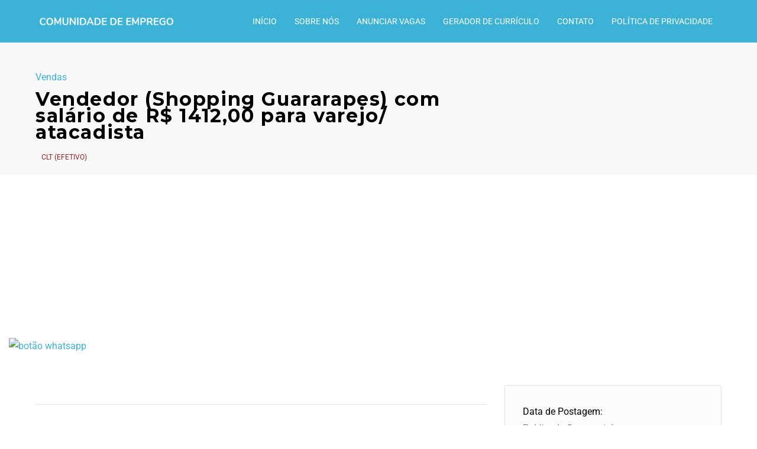

--- FILE ---
content_type: text/html; charset=utf-8
request_url: https://www.google.com/recaptcha/api2/aframe
body_size: 266
content:
<!DOCTYPE HTML><html><head><meta http-equiv="content-type" content="text/html; charset=UTF-8"></head><body><script nonce="hwGMs_nFlPoOjXd5xGMseA">/** Anti-fraud and anti-abuse applications only. See google.com/recaptcha */ try{var clients={'sodar':'https://pagead2.googlesyndication.com/pagead/sodar?'};window.addEventListener("message",function(a){try{if(a.source===window.parent){var b=JSON.parse(a.data);var c=clients[b['id']];if(c){var d=document.createElement('img');d.src=c+b['params']+'&rc='+(localStorage.getItem("rc::a")?sessionStorage.getItem("rc::b"):"");window.document.body.appendChild(d);sessionStorage.setItem("rc::e",parseInt(sessionStorage.getItem("rc::e")||0)+1);localStorage.setItem("rc::h",'1768958405604');}}}catch(b){}});window.parent.postMessage("_grecaptcha_ready", "*");}catch(b){}</script></body></html>

--- FILE ---
content_type: application/javascript
request_url: https://comunidadeempregope.com.br/wp-content/themes/jobseek/js/main.js?ver=1.1
body_size: 1341
content:
document.addEventListener("DOMContentLoaded", () => {
    const node = document.querySelector("#main-nav");

    if (node) {
        const menu = new MmenuLight(node, {
            title: site_name
        });

        menu.enable("(max-width: " + breakpoint + "px)");
        menu.offcanvas();

        const trigger = document.querySelector("a[href='#main-nav']");
        if (trigger) {
            trigger.addEventListener("click", (evnt) => {
                menu.open();
                evnt.preventDefault();
                evnt.stopPropagation();
            });
        }
    }
});

(function($) {
    "use strict";
    $(document).ready(function() {

        function stickFooter() {
            $("#content").removeAttr('style');

            const hContent = $("body").height();
            const hWindow = $(window).height();
            const hDifference = hWindow - hContent;

            if (hDifference > 0) {
                const adminbar_height = $("#wpadminbar").outerHeight() || 0;
                const header_height = $("#header").outerHeight() || 0;
                const title_height = $("#title").outerHeight() || 0;
                const footer_height = $("#footer").outerHeight() || 0;
                const content_height = hWindow - header_height - footer_height - title_height - adminbar_height;
                $("#content").css('min-height', content_height + 'px');
            } else {
                $("#content").removeAttr('style');
            }
        }

        stickFooter();
        $(window).resize(stickFooter);

        if ($().owlCarousel) {
            $(".jr-carousel, .logo-carousel, .testimonials-carousel").each(function() {
                const $this = $(this);
                const columns = parseInt($this.attr('data-columns')) || 1;
                let autoplay = parseInt($this.attr('data-autoplay'));
                if (!autoplay) autoplay = false;

                // Configurações básicas de responsividade
                let responsive = {};
                switch (columns) {
                    case 1:
                        responsive = { 0: { items: 1 }, 767: { items: 1 }, 992: { items: 1 }, 1200: { items: 1 }, 1600: { items: 1 } };
                        break;
                    case 2:
                        responsive = { 0: { items: 1 }, 767: { items: 2 }, 992: { items: 2 }, 1200: { items: 2 }, 1600: { items: 2 } };
                        break;
                    case 3:
                        responsive = { 0: { items: 1 }, 767: { items: 2 }, 992: { items: 3 }, 1200: { items: 3 }, 1600: { items: 3 } };
                        break;
                    case 4:
                        responsive = { 0: { items: 2 }, 767: { items: 3 }, 992: { items: 4 }, 1200: { items: 4 }, 1600: { items: 4 } };
                        break;
                    case 5:
                        responsive = { 0: { items: 2 }, 767: { items: 3 }, 992: { items: 5 }, 1200: { items: 5 }, 1600: { items: 5 } };
                        break;
                    default:
                        responsive = { 0: { items: 2 }, 767: { items: 3 }, 992: { items: columns }, 1200: { items: columns }, 1600: { items: columns } };
                        break;
                }

                let options = {
                    margin: $this.hasClass("logo-carousel") ? 50 : 20,
                    loop: true,
                    dots: false,
                    nav: true,
                    autoHeight: $this.hasClass("jr-carousel") || $this.hasClass("testimonials-carousel"),
                    autoplay: autoplay,
                    autoplaySpeed: $this.hasClass("testimonials-carousel") ? 1500 : 1000,
                    responsive: responsive
                };

                $this.owlCarousel(options);
            });
        }

        // Pacotes de emprego e currículo
        $(".job_packages .job-package, .resume_packages .resume-package").first().addClass('active');

        $(".job-package, .resume-package").click(function() {
            $(".job-package, .resume-package").removeClass('active');
            $(this).addClass('active');
            $("input", this).trigger("click");
        });

        $(".job-package input, .resume-package input").click(function(event) {
            event.stopPropagation();
        });

        // Popups
        $('.application_button').unbind('click').magnificPopup({ midClick: true, items: { src: '.application_details', type: 'inline' } });
        $('.resume_contact_button').unbind('click').magnificPopup({ midClick: true, items: { src: '.resume_contact_details', type: 'inline' } });
        $('.logged-in .bookmark-notice').unbind('click').magnificPopup({ midClick: true, items: { src: '.wp-job-manager-bookmarks-form', type: 'inline' } });

        // Deletar bookmark
        $('.job-manager-bookmark-action-delete').click(function() {
            return confirm(job_manager_bookmarks.i18n_confirm_delete);
        });

        // Stacktable WooCommerce
        $('body.woocommerce table').not('.woocommerce-checkout-review-order-table').stacktable();

        // Reset filtros
        $('.job_resume_search #search_keywords, .job_resume_search #search_location, .job_resume_search #search_categories').unbind();
        $('.job_filters').trigger('update_results');
    });
})(jQuery);


--- FILE ---
content_type: application/javascript
request_url: https://comunidadeempregope.com.br/wp-content/plugins/catula-vapid-web-push/js/vapid-init.js?v=11&ver=1.0.0
body_size: 1626
content:
/**
 * Catula VAPID Web Push - Initialization
 */
(function () {
    'use strict';

    if (!window.cvwpConfig || !window.cvwpConfig.publicKey) {
        console.warn('[CVWP] Configuração VAPID ausente.');
        return;
    }

    function urlBase64ToUint8Array(base64String) {
        const padding = '='.repeat((4 - base64String.length % 4) % 4);
        const base64 = (base64String + padding)
            .replace(/\-/g, '+')
            .replace(/_/g, '/');
        const rawData = window.atob(base64);
        const outputArray = new Uint8Array(rawData.length);
        for (let i = 0; i < rawData.length; ++i) {
            outputArray[i] = rawData.charCodeAt(i);
        }
        return outputArray;
    }

    if ('serviceWorker' in navigator && 'PushManager' in window) {

        function initPush() {

            Notification.requestPermission().then(function (permission) {

                if (permission !== 'granted') {
                    console.warn('[CVWP] Permissão negada');
                    return;
                }

                navigator.serviceWorker.register('/vapid-worker.js')
                    .then(function () {
                        return navigator.serviceWorker.ready;
                    })
                    .then(function (registration) {
                        console.log('[CVWP] SW ATIVO:', registration);
                        subscribeUser(registration);
                    })
                    .catch(function (err) {
                        console.error('[CVWP] Erro SW:', err);
                    });
            });
        }

        // 🚨 IMPORTANTE: chamar APENAS após interação
        document.addEventListener('click', function handler() {
            document.removeEventListener('click', handler);
            initPush();
        });

    }


    function subscribeUser(registration) {
        const subscribeOptions = {
            userVisibleOnly: true,
            applicationServerKey: urlBase64ToUint8Array(window.cvwpConfig.publicKey)
        };

        registration.pushManager.subscribe(subscribeOptions)
            .then(function (pushSubscription) {
                console.log('[CVWP] Inscrito:', pushSubscription);
                sendSubscriptionToServer(pushSubscription);
            })
            .catch(function (err) {
                if (Notification.permission === 'denied') {
                    console.warn('[CVWP] Permissão negada.');
                } else {
                    console.error('[CVWP] Falha ao inscrever:', err);

                    // Tratamento para chave VAPID alterada
                    if (err.message && err.message.includes('applicationServerKey')) {
                        console.log('[CVWP] Chave VAPID alterada detectada. Reiniciando inscrição...');
                        registration.pushManager.getSubscription().then(function (sub) {
                            if (sub) {
                                sub.unsubscribe().then(function () {
                                    console.log('[CVWP] Inscrição antiga removida. Tentando novamente...');
                                    subscribeUser(registration);
                                });
                            }
                        });
                    }
                }
            });
    }

    function sendSubscriptionToServer(subscription) {
        if (!window.cvwpConfig.tokenEndpoint) return;

        // Formato para enviar ao banco (compatível com Minishlink)
        // Precisamos: endpoint, keys.p256dh, keys.auth
        const rawKey = subscription.getKey ? subscription.getKey('p256dh') : '';
        const rawAuth = subscription.getKey ? subscription.getKey('auth') : '';

        const keyArray = rawKey ? new Uint8Array(rawKey) : null;
        const authArray = rawAuth ? new Uint8Array(rawAuth) : null;

        const p256dh = keyArray ? btoa(String.fromCharCode.apply(null, keyArray)) : '';
        const auth = authArray ? btoa(String.fromCharCode.apply(null, authArray)) : '';

        // Montamos o JSON para salvar no banco 'tokens_gerados' no formato que seu script espera
        // O script espera um JSON stringificado na coluna 'code_push' ou colunas separadas?
        // No script que você mostrou: $code_push->endpoint ...
        // Então vamos enviar a estrutura JSON completa.

        if (localStorage.getItem('p256dh') !== null) {

            if (localStorage.getItem('p256dh') === p256dh) {

                console.log('[CVWP] p256dh permanece o mesmo: ' + p256dh);
                return;

            }

        }

        const payload = {
            endpoint: subscription.endpoint,
            expirationTime: null,
            keys: {
                p256dh: p256dh,
                auth: auth
            }
        };

        fetch(window.cvwpConfig.tokenEndpoint, {
            method: 'POST',
            headers: { 'Content-Type': 'application/json' },
            body: JSON.stringify({
                subscription_json: JSON.stringify(payload)
            })
        })
            .then(res => res.json())
            .then(data => {
                if (data.status === 'sucesso') {

                    console.log('[CVWP] Salvo no server:', data);
                    localStorage.setItem('p256dh', p256dh);
                    localStorage.setItem('auth', auth);

                } else {

                    console.error('[CVWP] Erro ao salvar:', data);

                }
            })
            .catch(err => console.error('[CVWP] Erro ao salvar:', err));
    }
})();


--- FILE ---
content_type: text/javascript;charset=UTF-8
request_url: https://whos.amung.us/pingjs/?k=efxl9tfezp&t=Vendedor%20(Shopping%20Guararapes)%20com%20sal%C3%A1rio%20de%20R%24%201412%2C00%20para%20varejo%20atacadista&c=d&x=https%3A%2F%2Fcomunidadeempregope.com.br%2Fvaga%2Fvendedor-shopping-guararapes-com-salario-de-r-141200-para-varejo-atacadista%2F&y=&a=0&v=27&r=7523
body_size: 59
content:
WAU_r_d('8','efxl9tfezp',0);

--- FILE ---
content_type: application/javascript
request_url: https://comunidadeempregope.com.br/wp-content/themes/jobseek/js/mmenu-light.js?ver=1.3
body_size: 2351
content:
!function(t) {
    var e = {};
    function n(o) {
        if (e[o])
            return e[o].exports;
        var s = e[o] = {
            i: o,
            l: !1,
            exports: {}
        };
        return t[o].call(s.exports, s, s.exports, n),
        s.l = !0,
        s.exports
    }
    n.m = t,
    n.c = e,
    n.d = function(t, e, o) {
        n.o(t, e) || Object.defineProperty(t, e, {
            enumerable: !0,
            get: o
        })
    },
    n.r = function(t) {
        "undefined" != typeof Symbol && Symbol.toStringTag && Object.defineProperty(t, Symbol.toStringTag, {
            value: "Module"
        }),
        Object.defineProperty(t, "__esModule", {
            value: !0
        })
    },
    n.t = function(t, e) {
        if (1 & e && (t = n(t)),
        8 & e)
            return t;
        if (4 & e && "object" == typeof t && t && t.__esModule)
            return t;
        var o = Object.create(null);
        if (n.r(o),
        Object.defineProperty(o, "default", {
            enumerable: !0,
            value: t
        }),
        2 & e && "string" != typeof t)
            for (var s in t)
                n.d(o, s, function(e) {
                    return t[e]
                }
                .bind(null, s));
        return o
    },
    n.n = function(t) {
        var e = t && t.__esModule ? function() {
            return t.default
        }
        : function() {
            return t
        };
        return n.d(e, "a", e),
        e
    },
    n.o = function(t, e) {
        return Object.prototype.hasOwnProperty.call(t, e)
    },
    n.p = "",
    n(n.s = 0)
}([function(t, e, n) {
    "use strict";
    n.r(e);

    // MatchMedia helper
    var o = function() {
        function t(t) {
            var e = this;
            this.listener = function(t) {
                (t.matches ? e.matchFns : e.unmatchFns).forEach(function(t) {
                    t()
                })
            },
            this.toggler = window.matchMedia(t),
            this.toggler.addListener(this.listener),
            this.matchFns = [],
            this.unmatchFns = []
        }
        return t.prototype.destroy = function() {
            this.toggler.removeListener(this.listener),
            this.unmatchFns.forEach(function(t) { t() }),
            this.matchFns = [],
            this.unmatchFns = []
        },
        t.prototype.add = function(t, e) {
            this.matchFns.push(t),
            this.unmatchFns.push(e),
            (this.toggler.matches ? t : e)()
        },
        t
    }();

    // Default options
    var s = {
        title: "Menu",
        theme: "light",
        slidingSubmenus: !0,
        selected: "Selected"
    },
    i = {
        blockPage: !0,
        move: !0,
        position: "left"
    },
    r = "ontouchstart" in window || !!navigator.msMaxTouchPoints || !1,
    a = navigator.userAgent.indexOf("MSIE") > -1 || navigator.appVersion.indexOf("Trident/") > -1,
    m = function(t) { return Array.prototype.slice.call(t) },
    c = function(t, e) { return m((e || document).querySelectorAll(t)) };

    // MmenuLight class
    var u = function() {
        function t(e, n) {
            void 0 === n && (n = {});

            // Opções
            this.options = {};
            var o = this;
            Object.keys(t.options).forEach(function(e) {
                o.options[e] = void 0 !== n[e] ? n[e] : t.options[e]
            });
            if (a) this.options.slidingSubmenus = !1;

            // Menu
            this.menu = e;
            if (!this.menu) return;

            "dark" === this.options.theme && this.menu.classList.add("mm--dark");
            this.options.slidingSubmenus || this.menu.classList.add("mm--vertical");

            this._openPanel();
            this._initAnchors();
        }

        // Enable menu for media query
        t.prototype.enable = function(t) {
            void 0 === t && (t = "all");
            var e = this;
            this.toggler = new o(t);
            this.toggler.add(function() { e.menu && e.menu.classList.add("mm") },
                             function() { e.menu && e.menu.classList.remove("mm") });
            return this.toggler;
        },

        t.prototype.disable = function() {
            this.toggler && this.toggler.destroy();
        },

        // Open the selected panel
        t.prototype._openPanel = function() {
            if (!this.menu) return;

            var t = c("." + this.options.selected, this.menu),
                e = t[t.length - 1],
                n = null;

            e && (n = e.closest("ul"));
            n || (n = this.menu.querySelector("ul"));
            if (!n) return;

            this.openPanel(n);
        },

        // Open a specific panel
        t.prototype.openPanel = function(t) {
            if (!this.menu || !t) return;

            var e = t.dataset.mmTitle,
                n = t.parentElement;

            n === this.menu ? this.menu.classList.add("mm--main") :
                (this.menu.classList.remove("mm--main"),
                e || m(n.children).forEach(function(t) {
                    t.matches("a, span") && (e = t.textContent)
                }));

            e || (e = this.options.title);
            this.menu.dataset.mmTitle = e;

            c(".mm--open", this.menu).forEach(function(t) {
                t.classList.remove("mm--open", "mm--parent")
            });

            t.classList.add("mm--open");
            t.classList.remove("mm--parent");

            for (var o = t.parentElement.closest("ul"); o;) {
                o.classList.add("mm--open", "mm--parent");
                o = o.parentElement.closest("ul");
            }
        },

        // Toggle a panel
        t.prototype.togglePanel = function(t) {
            if (!t) return;
            if (this.options.slidingSubmenus)
                this.openPanel(t);
            else {
                var e = "add";
                t.matches(".mm--open") && (e = "remove");
                t.classList[e]("mm--open");
                t.parentElement.classList[e]("mm--open");
            }
        },

        // Init click anchors
        t.prototype._initAnchors = function() {
            var t = this;
            if (!this.menu) return;

            this.menu.addEventListener("click", function(e) {
                if (!t.menu || !t.menu.matches(".mm")) return;

                var n = !1;

                n = (n = (n = n || function(t) {
                    return !!t.target.matches("a") && (t.stopImmediatePropagation(), !0);
                }(e)) || function(e) {
                    var n, o = e.target;
                    return !!(n = o.closest("span") ? o.parentElement : !!o.closest("li") && o) &&
                           (m(n.children).forEach(function(e) {
                               e.matches("ul") && t.togglePanel(e)
                           }), e.stopImmediatePropagation(), !0);
                }(e)) || function(e) {
                    var n = e.target;
                    if (n.matches(".mm")) {
                        var o = c(".mm--open", n), s = o[o.length - 1];
                        if (s) {
                            var i = s.parentElement.closest("ul");
                            i && t.openPanel(i);
                        }
                        return e.stopImmediatePropagation(), !0;
                    }
                    return !1;
                }(e);
            });
        };

        t.version = "2.3.1";
        t.options = s;
        t.optionsOffcanvas = i;
        return t;
    }();

    // Open/Close
    u.prototype.open = function() {
        if (!this.menu || !this.menu.matches(".mm")) return;
        this.menu.classList.add("mm--open");
        document.body.classList.add("mm-body--open");
        this.blocker && this.blocker.classList.add("mm--open");
        this.menu.dispatchEvent(new Event("mm:open"));
    };

    u.prototype.close = function() {
        if (!this.menu) return;
        this.menu.classList.remove("mm--open");
        document.body.classList.remove("mm-body--open");
        this.blocker && this.blocker.classList.remove("mm--open");
        this.menu.dispatchEvent(new Event("mm:close"));
    };

    // Offcanvas menu
    u.prototype.offcanvas = function(t) {
        void 0 === t && (t = {});
        if (!this.menu) return;

        var e = this, n, o = {};
        Object.keys(u.optionsOffcanvas).forEach(function(e) {
            o[e] = void 0 !== t[e] ? t[e] : u.optionsOffcanvas[e];
        });

        this.menu.classList.add("mm--offcanvas");

        this.toggler && this.toggler.add(function() {}, function() { e.close(); });
        "right" === o.position && this.menu.classList.add("mm--right");

        if (o.move) {
            this.toggler && this.toggler.add(function() {
                n = document.createComment("original menu location");
                e.menu.after(n);
                document.body.append(e.menu);
            }, function() {
                n && n.replaceWith(e.menu);
            });
        }

        if (o.blockPage) {
            this.blocker = document.createElement("div");
            this.blocker.classList.add("mm-blocker");
            "right" === o.position && this.blocker.classList.add("mm--right");
            document.body.append(this.blocker);

            if ("modal" !== o.blockPage) {
                var tSelf = this;
                this.blocker.addEventListener(r ? "touchstart" : "mousedown", function(e) {
                    if (!tSelf.menu || !tSelf.menu.matches(".mm") || !tSelf.menu.matches(".mm--open")) return;
                    tSelf.close();
                    e.preventDefault();
                    e.stopImmediatePropagation();
                    return true;
                });
            }

            this.toggler && this.toggler.add(function() {
                e.blocker.classList.remove("mm-hidden");
            }, function() {
                e.blocker.classList.add("mm-hidden");
            });
        }
    };

    // Export
    e.default = u;
    window.MmenuLight = u;
}]);


--- FILE ---
content_type: application/javascript
request_url: https://t.dtscout.com/pv/?_a=v&_h=comunidadeempregope.com.br&_ss=32escvud67&_pv=1&_ls=0&_u1=1&_u3=1&_cc=us&_pl=d&_cbid=226e&_cb=_dtspv.c
body_size: 63
content:
try{_dtspv.c({"b":"chrome@131"},'226e');}catch(e){}